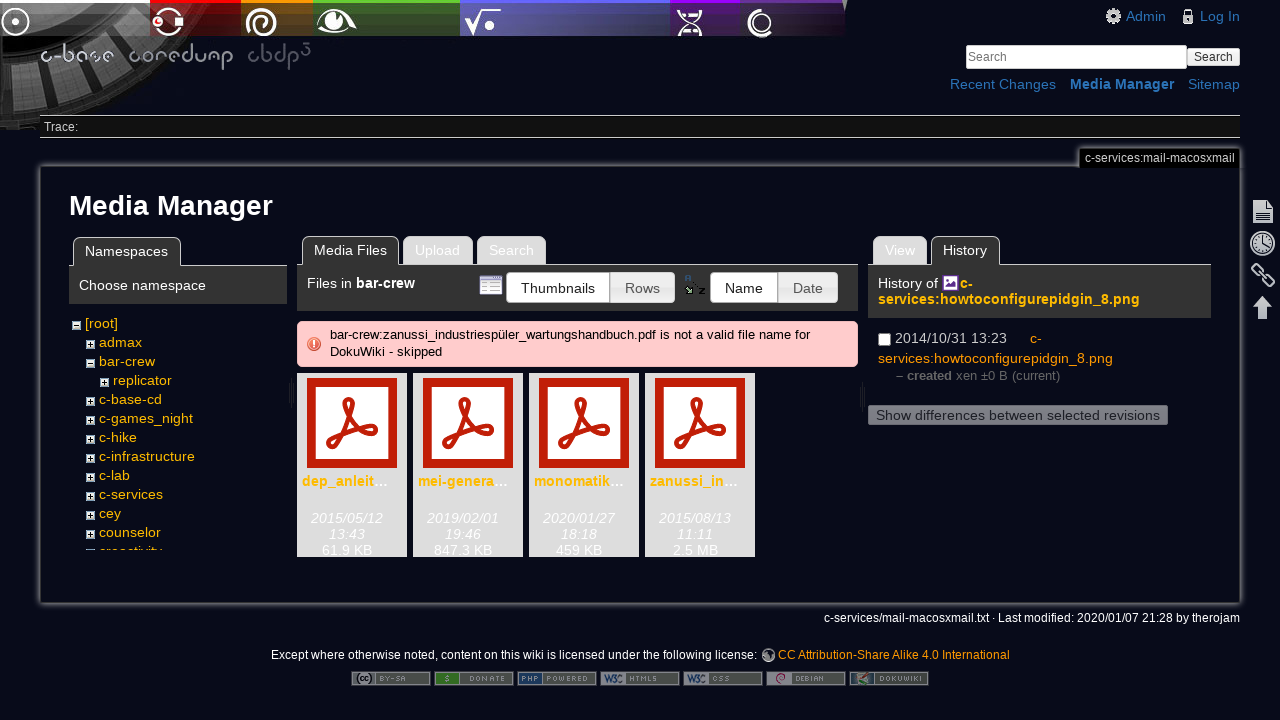

--- FILE ---
content_type: text/html; charset=utf-8
request_url: https://wiki.c-base.org/dokuwiki/c-services:mail-macosxmail?ns=bar-crew&tab_files=files&do=media&tab_details=history&image=c-services%3Ahowtoconfigurepidgin_8.png
body_size: 4455
content:
<!DOCTYPE html>
<html lang="en" dir="ltr" class="no-js">
<head>
    <meta charset="utf-8" />
    <title>c-services:mail-macosxmail [c-base coredump wiki]</title>
    <script>(function(H){H.className=H.className.replace(/\bno-js\b/,'js')})(document.documentElement)</script>
    <meta name="generator" content="DokuWiki"/>
<meta name="robots" content="noindex,nofollow"/>
<link rel="search" type="application/opensearchdescription+xml" href="/dokuwiki/lib/exe/opensearch.php" title="c-base coredump wiki"/>
<link rel="start" href="/dokuwiki/"/>
<link rel="contents" href="/dokuwiki/c-services:mail-macosxmail?do=index" title="Sitemap"/>
<link rel="manifest" href="/dokuwiki/lib/exe/manifest.php"/>
<link rel="alternate" type="application/rss+xml" title="Recent Changes" href="/dokuwiki/feed.php"/>
<link rel="alternate" type="application/rss+xml" title="Current namespace" href="/dokuwiki/feed.php?mode=list&amp;ns=c-services"/>
<link rel="alternate" type="text/html" title="Plain HTML" href="/dokuwiki/_export/xhtml/c-services:mail-macosxmail"/>
<link rel="alternate" type="text/plain" title="Wiki Markup" href="/dokuwiki/_export/raw/c-services:mail-macosxmail"/>
<link rel="stylesheet" href="/dokuwiki/lib/exe/css.php?t=c-base&amp;tseed=9a33f823a3debe0cadb6a2c1337f4c52"/>
<!--[if gte IE 9]><!-->
<script >/*<![CDATA[*/var NS='c-services';var JSINFO = {"id":"c-services:mail-macosxmail","namespace":"c-services","ACT":"media","useHeadingNavigation":0,"useHeadingContent":0};
/*!]]>*/</script>
<script src="/dokuwiki/lib/exe/jquery.php?tseed=34a552433bc33cc9c3bc32527289a0b2" defer="defer"></script>
<script src="/dokuwiki/lib/exe/js.php?t=c-base&amp;tseed=9a33f823a3debe0cadb6a2c1337f4c52" defer="defer"></script>
<!--<![endif]-->
    <meta name="viewport" content="width=device-width,initial-scale=1" />
    <link rel="shortcut icon" href="/dokuwiki/lib/tpl/c-base/images/favicon.ico" />
<link rel="apple-touch-icon" href="/dokuwiki/lib/tpl/c-base/images/apple-touch-icon.png" />
    </head>

<body>
    <!--[if lte IE 7 ]><div id="IE7"><![endif]--><!--[if IE 8 ]><div id="IE8"><![endif]-->
    <div id="dokuwiki__site"><div id="dokuwiki__top" class="site dokuwiki mode_media tpl_c-base     ">

        
<!-- ********** HEADER ********** -->
<div id="dokuwiki__header"><div class="pad group">

    
    <div class="headings group">
        <ul class="a11y skip">
            <li><a href="#dokuwiki__content">skip to content</a></li>
        </ul>

        <h1><a href="/dokuwiki/start"  accesskey="h" title="[H]"><img src="/dokuwiki/lib/tpl/c-base/images/logo.png" width="272" height="29" alt="" /></a></h1>
            </div>

    <div class="tools group">
        <!-- USER TOOLS -->
                    <div id="dokuwiki__usertools">
                <h3 class="a11y">User Tools</h3>
                <ul>
                    <li><a href="/dokuwiki/c-services:mail-macosxmail?do=admin"  class="action admin" rel="nofollow" title="Admin">Admin</a></li><li><a href="/dokuwiki/c-services:mail-macosxmail?do=login&amp;sectok="  class="action login" rel="nofollow" title="Log In">Log In</a></li>                </ul>
            </div>
        
        <!-- SITE TOOLS -->
        <div id="dokuwiki__sitetools">
            <h3 class="a11y">Site Tools</h3>
            <form action="/dokuwiki/start" method="get" role="search" class="search doku_form" id="dw__search" accept-charset="utf-8"><input type="hidden" name="do" value="search" /><input type="hidden" name="id" value="c-services:mail-macosxmail" /><div class="no"><input name="q" type="text" class="edit" title="[F]" accesskey="f" placeholder="Search" autocomplete="on" id="qsearch__in" value="" /><button value="1" type="submit" title="Search">Search</button><div id="qsearch__out" class="ajax_qsearch JSpopup"></div></div></form>            <div class="mobileTools">
                <form action="/dokuwiki/doku.php" method="get" accept-charset="utf-8"><div class="no"><input type="hidden" name="id" value="c-services:mail-macosxmail" /><select name="do" class="edit quickselect" title="Tools"><option value="">Tools</option><optgroup label="Page Tools"><option value="">Show page</option><option value="revisions">Old revisions</option><option value="backlink">Backlinks</option></optgroup><optgroup label="Site Tools"><option value="recent">Recent Changes</option><option value="media">Media Manager</option><option value="index">Sitemap</option></optgroup><optgroup label="User Tools"><option value="login">Log In</option></optgroup></select><button type="submit">&gt;</button></div></form>            </div>
            <ul>
                <li><a href="/dokuwiki/c-services:mail-macosxmail?do=recent"  class="action recent" accesskey="r" rel="nofollow" title="Recent Changes [R]">Recent Changes</a></li><li><a href="/dokuwiki/c-services:mail-macosxmail?do=media&amp;ns=c-services"  class="action media" rel="nofollow" title="Media Manager">Media Manager</a></li><li><a href="/dokuwiki/c-services:mail-macosxmail?do=index"  class="action index" accesskey="x" rel="nofollow" title="Sitemap [X]">Sitemap</a></li>            </ul>
        </div>

    </div>

    <!-- BREADCRUMBS -->
            <div class="breadcrumbs">
                                        <div class="trace"><span class="bchead">Trace:</span></div>
                    </div>
    
    
    <hr class="a11y" />
</div></div><!-- /header -->

        <div class="wrapper group">

            
            <!-- ********** CONTENT ********** -->
            <div id="dokuwiki__content"><div class="pad group">

                <div class="pageId"><span>c-services:mail-macosxmail</span></div>

                <div class="page group">
                                                            <!-- wikipage start -->
                    <div id="mediamanager__page">
<h1>Media Manager</h1>
<div class="panel namespaces">
<h2>Namespaces</h2>
<div class="panelHeader">Choose namespace</div>
<div class="panelContent" id="media__tree">

<ul class="idx">
<li class="media level0 open"><img src="/dokuwiki/lib/images/minus.gif" alt="−" /><div class="li"><a href="/dokuwiki/c-services:mail-macosxmail?ns=&amp;tab_files=files&amp;do=media&amp;tab_details=history&amp;image=c-services%3Ahowtoconfigurepidgin_8.png" class="idx_dir">[root]</a></div>
<ul class="idx">
<li class="media level1 closed"><img src="/dokuwiki/lib/images/plus.gif" alt="+" /><div class="li"><a href="/dokuwiki/c-services:mail-macosxmail?ns=admax&amp;tab_files=files&amp;do=media&amp;tab_details=history&amp;image=c-services%3Ahowtoconfigurepidgin_8.png" class="idx_dir">admax</a></div></li>
<li class="media level1 open"><img src="/dokuwiki/lib/images/minus.gif" alt="−" /><div class="li"><a href="/dokuwiki/c-services:mail-macosxmail?ns=bar-crew&amp;tab_files=files&amp;do=media&amp;tab_details=history&amp;image=c-services%3Ahowtoconfigurepidgin_8.png" class="idx_dir">bar-crew</a></div>
<ul class="idx">
<li class="media level2 closed"><img src="/dokuwiki/lib/images/plus.gif" alt="+" /><div class="li"><a href="/dokuwiki/c-services:mail-macosxmail?ns=bar-crew%3Areplicator&amp;tab_files=files&amp;do=media&amp;tab_details=history&amp;image=c-services%3Ahowtoconfigurepidgin_8.png" class="idx_dir">replicator</a></div></li>
</ul>
</li>
<li class="media level1 closed"><img src="/dokuwiki/lib/images/plus.gif" alt="+" /><div class="li"><a href="/dokuwiki/c-services:mail-macosxmail?ns=c-base-cd&amp;tab_files=files&amp;do=media&amp;tab_details=history&amp;image=c-services%3Ahowtoconfigurepidgin_8.png" class="idx_dir">c-base-cd</a></div></li>
<li class="media level1 closed"><img src="/dokuwiki/lib/images/plus.gif" alt="+" /><div class="li"><a href="/dokuwiki/c-services:mail-macosxmail?ns=c-games_night&amp;tab_files=files&amp;do=media&amp;tab_details=history&amp;image=c-services%3Ahowtoconfigurepidgin_8.png" class="idx_dir">c-games_night</a></div></li>
<li class="media level1 closed"><img src="/dokuwiki/lib/images/plus.gif" alt="+" /><div class="li"><a href="/dokuwiki/c-services:mail-macosxmail?ns=c-hike&amp;tab_files=files&amp;do=media&amp;tab_details=history&amp;image=c-services%3Ahowtoconfigurepidgin_8.png" class="idx_dir">c-hike</a></div></li>
<li class="media level1 closed"><img src="/dokuwiki/lib/images/plus.gif" alt="+" /><div class="li"><a href="/dokuwiki/c-services:mail-macosxmail?ns=c-infrastructure&amp;tab_files=files&amp;do=media&amp;tab_details=history&amp;image=c-services%3Ahowtoconfigurepidgin_8.png" class="idx_dir">c-infrastructure</a></div></li>
<li class="media level1 closed"><img src="/dokuwiki/lib/images/plus.gif" alt="+" /><div class="li"><a href="/dokuwiki/c-services:mail-macosxmail?ns=c-lab&amp;tab_files=files&amp;do=media&amp;tab_details=history&amp;image=c-services%3Ahowtoconfigurepidgin_8.png" class="idx_dir">c-lab</a></div></li>
<li class="media level1 closed"><img src="/dokuwiki/lib/images/plus.gif" alt="+" /><div class="li"><a href="/dokuwiki/c-services:mail-macosxmail?ns=c-services&amp;tab_files=files&amp;do=media&amp;tab_details=history&amp;image=c-services%3Ahowtoconfigurepidgin_8.png" class="idx_dir">c-services</a></div></li>
<li class="media level1 closed"><img src="/dokuwiki/lib/images/plus.gif" alt="+" /><div class="li"><a href="/dokuwiki/c-services:mail-macosxmail?ns=cey&amp;tab_files=files&amp;do=media&amp;tab_details=history&amp;image=c-services%3Ahowtoconfigurepidgin_8.png" class="idx_dir">cey</a></div></li>
<li class="media level1 closed"><img src="/dokuwiki/lib/images/plus.gif" alt="+" /><div class="li"><a href="/dokuwiki/c-services:mail-macosxmail?ns=counselor&amp;tab_files=files&amp;do=media&amp;tab_details=history&amp;image=c-services%3Ahowtoconfigurepidgin_8.png" class="idx_dir">counselor</a></div></li>
<li class="media level1 closed"><img src="/dokuwiki/lib/images/plus.gif" alt="+" /><div class="li"><a href="/dokuwiki/c-services:mail-macosxmail?ns=creactivity&amp;tab_files=files&amp;do=media&amp;tab_details=history&amp;image=c-services%3Ahowtoconfigurepidgin_8.png" class="idx_dir">creactivity</a></div></li>
<li class="media level1 closed"><img src="/dokuwiki/lib/images/plus.gif" alt="+" /><div class="li"><a href="/dokuwiki/c-services:mail-macosxmail?ns=cultorga&amp;tab_files=files&amp;do=media&amp;tab_details=history&amp;image=c-services%3Ahowtoconfigurepidgin_8.png" class="idx_dir">cultorga</a></div></li>
<li class="media level1 closed"><img src="/dokuwiki/lib/images/plus.gif" alt="+" /><div class="li"><a href="/dokuwiki/c-services:mail-macosxmail?ns=projects&amp;tab_files=files&amp;do=media&amp;tab_details=history&amp;image=c-services%3Ahowtoconfigurepidgin_8.png" class="idx_dir">projects</a></div></li>
<li class="media level1 closed"><img src="/dokuwiki/lib/images/plus.gif" alt="+" /><div class="li"><a href="/dokuwiki/c-services:mail-macosxmail?ns=server&amp;tab_files=files&amp;do=media&amp;tab_details=history&amp;image=c-services%3Ahowtoconfigurepidgin_8.png" class="idx_dir">server</a></div></li>
<li class="media level1 closed"><img src="/dokuwiki/lib/images/plus.gif" alt="+" /><div class="li"><a href="/dokuwiki/c-services:mail-macosxmail?ns=soundlab&amp;tab_files=files&amp;do=media&amp;tab_details=history&amp;image=c-services%3Ahowtoconfigurepidgin_8.png" class="idx_dir">soundlab</a></div></li>
<li class="media level1 closed"><img src="/dokuwiki/lib/images/plus.gif" alt="+" /><div class="li"><a href="/dokuwiki/c-services:mail-macosxmail?ns=wercc&amp;tab_files=files&amp;do=media&amp;tab_details=history&amp;image=c-services%3Ahowtoconfigurepidgin_8.png" class="idx_dir">wercc</a></div></li>
<li class="media level1 closed"><img src="/dokuwiki/lib/images/plus.gif" alt="+" /><div class="li"><a href="/dokuwiki/c-services:mail-macosxmail?ns=wiki&amp;tab_files=files&amp;do=media&amp;tab_details=history&amp;image=c-services%3Ahowtoconfigurepidgin_8.png" class="idx_dir">wiki</a></div></li>
</ul></li>
</ul>
</div>
</div>
<div class="panel filelist">
<h2 class="a11y">Media Files</h2>
<ul class="tabs">
<li><strong>Media Files</strong></li>
<li><a href="/dokuwiki/c-services:mail-macosxmail?tab_files=upload&amp;do=media&amp;tab_details=history&amp;image=c-services%3Ahowtoconfigurepidgin_8.png&amp;ns=bar-crew">Upload</a></li>
<li><a href="/dokuwiki/c-services:mail-macosxmail?tab_files=search&amp;do=media&amp;tab_details=history&amp;image=c-services%3Ahowtoconfigurepidgin_8.png&amp;ns=bar-crew">Search</a></li>
</ul>
<div class="panelHeader">
<h3>Files in <strong>bar-crew</strong></h3>
<form method="get" action="/dokuwiki/c-services:mail-macosxmail" class="options doku_form" accept-charset="utf-8"><input type="hidden" name="sectok" value="" /><input type="hidden" name="do" value="media" /><input type="hidden" name="tab_files" value="files" /><input type="hidden" name="tab_details" value="history" /><input type="hidden" name="image" value="c-services:howtoconfigurepidgin_8.png" /><input type="hidden" name="ns" value="bar-crew" /><div class="no"><ul>
<li class="listType"><label for="listType__thumbs" class="thumbs">
<input name="list_dwmedia" type="radio" value="thumbs" id="listType__thumbs" class="thumbs" checked="checked" />
<span>Thumbnails</span>
</label><label for="listType__rows" class="rows">
<input name="list_dwmedia" type="radio" value="rows" id="listType__rows" class="rows" />
<span>Rows</span>
</label></li>
<li class="sortBy"><label for="sortBy__name" class="name">
<input name="sort_dwmedia" type="radio" value="name" id="sortBy__name" class="name" checked="checked" />
<span>Name</span>
</label><label for="sortBy__date" class="date">
<input name="sort_dwmedia" type="radio" value="date" id="sortBy__date" class="date" />
<span>Date</span>
</label></li>
<li><button value="1" type="submit">Apply</button></li>
</ul>
</div></form></div>
<div class="panelContent">
<div class="error">bar-crew:zanussi_industriespüler_wartungshandbuch.pdf is not a valid file name for DokuWiki - skipped</div><ul class="thumbs"><li><dl title="dep_anleitung.pdf"><dt><a id="l_:bar-crew:dep_anleitung.pdf" class="image thumb" href="/dokuwiki/c-services:mail-macosxmail?image=bar-crew%3Adep_anleitung.pdf&amp;ns=bar-crew&amp;tab_details=view&amp;do=media&amp;tab_files=files"><img src="/dokuwiki/lib/images/fileicons/svg/pdf.svg" alt="dep_anleitung.pdf" loading="lazy" width="90" height="90" /></a></dt><dd class="name"><a href="/dokuwiki/c-services:mail-macosxmail?image=bar-crew%3Adep_anleitung.pdf&amp;ns=bar-crew&amp;tab_details=view&amp;do=media&amp;tab_files=files" id="h_:bar-crew:dep_anleitung.pdf">dep_anleitung.pdf</a></dd><dd class="size">&#160;</dd><dd class="date">2015/05/12 13:43</dd><dd class="filesize">61.9 KB</dd></dl></li><li><dl title="mei-general-catalogue-europdf.pdf"><dt><a id="l_:bar-crew:mei-general-catalogue-europdf.pdf" class="image thumb" href="/dokuwiki/c-services:mail-macosxmail?image=bar-crew%3Amei-general-catalogue-europdf.pdf&amp;ns=bar-crew&amp;tab_details=view&amp;do=media&amp;tab_files=files"><img src="/dokuwiki/lib/images/fileicons/svg/pdf.svg" alt="mei-general-catalogue-europdf.pdf" loading="lazy" width="90" height="90" /></a></dt><dd class="name"><a href="/dokuwiki/c-services:mail-macosxmail?image=bar-crew%3Amei-general-catalogue-europdf.pdf&amp;ns=bar-crew&amp;tab_details=view&amp;do=media&amp;tab_files=files" id="h_:bar-crew:mei-general-catalogue-europdf.pdf">mei-general-catalogue-europdf.pdf</a></dd><dd class="size">&#160;</dd><dd class="date">2019/02/01 19:46</dd><dd class="filesize">847.3 KB</dd></dl></li><li><dl title="monomatik3_operating-instructions_int_de.pdf"><dt><a id="l_:bar-crew:monomatik3_operating-instructions_int_de.pdf" class="image thumb" href="/dokuwiki/c-services:mail-macosxmail?image=bar-crew%3Amonomatik3_operating-instructions_int_de.pdf&amp;ns=bar-crew&amp;tab_details=view&amp;do=media&amp;tab_files=files"><img src="/dokuwiki/lib/images/fileicons/svg/pdf.svg" alt="monomatik3_operating-instructions_int_de.pdf" loading="lazy" width="90" height="90" /></a></dt><dd class="name"><a href="/dokuwiki/c-services:mail-macosxmail?image=bar-crew%3Amonomatik3_operating-instructions_int_de.pdf&amp;ns=bar-crew&amp;tab_details=view&amp;do=media&amp;tab_files=files" id="h_:bar-crew:monomatik3_operating-instructions_int_de.pdf">monomatik3_operating-instructions_int_de.pdf</a></dd><dd class="size">&#160;</dd><dd class="date">2020/01/27 18:18</dd><dd class="filesize">459 KB</dd></dl></li><li><dl title="zanussi_indurstriespueler_bedienungshinweise.pdf"><dt><a id="l_:bar-crew:zanussi_indurstriespueler_bedienungshinweise.pdf" class="image thumb" href="/dokuwiki/c-services:mail-macosxmail?image=bar-crew%3Azanussi_indurstriespueler_bedienungshinweise.pdf&amp;ns=bar-crew&amp;tab_details=view&amp;do=media&amp;tab_files=files"><img src="/dokuwiki/lib/images/fileicons/svg/pdf.svg" alt="zanussi_indurstriespueler_bedienungshinweise.pdf" loading="lazy" width="90" height="90" /></a></dt><dd class="name"><a href="/dokuwiki/c-services:mail-macosxmail?image=bar-crew%3Azanussi_indurstriespueler_bedienungshinweise.pdf&amp;ns=bar-crew&amp;tab_details=view&amp;do=media&amp;tab_files=files" id="h_:bar-crew:zanussi_indurstriespueler_bedienungshinweise.pdf">zanussi_indurstriespueler_bedienungshinweise.pdf</a></dd><dd class="size">&#160;</dd><dd class="date">2015/08/13 11:11</dd><dd class="filesize">2.5 MB</dd></dl></li><li><dl title="zanussi_industriespueler_installationsanleitung.pdf"><dt><a id="l_:bar-crew:zanussi_industriespueler_installationsanleitung.pdf" class="image thumb" href="/dokuwiki/c-services:mail-macosxmail?image=bar-crew%3Azanussi_industriespueler_installationsanleitung.pdf&amp;ns=bar-crew&amp;tab_details=view&amp;do=media&amp;tab_files=files"><img src="/dokuwiki/lib/images/fileicons/svg/pdf.svg" alt="zanussi_industriespueler_installationsanleitung.pdf" loading="lazy" width="90" height="90" /></a></dt><dd class="name"><a href="/dokuwiki/c-services:mail-macosxmail?image=bar-crew%3Azanussi_industriespueler_installationsanleitung.pdf&amp;ns=bar-crew&amp;tab_details=view&amp;do=media&amp;tab_files=files" id="h_:bar-crew:zanussi_industriespueler_installationsanleitung.pdf">zanussi_industriespueler_installationsanleitung.pdf</a></dd><dd class="size">&#160;</dd><dd class="date">2015/05/04 15:47</dd><dd class="filesize">588.7 KB</dd></dl></li></ul>
</div>
</div>
<div class="panel file">
<h2 class="a11y">File</h2>
<ul class="tabs">
<li><a href="/dokuwiki/c-services:mail-macosxmail?tab_details=view&amp;do=media&amp;tab_files=files&amp;image=c-services%3Ahowtoconfigurepidgin_8.png&amp;ns=bar-crew">View</a></li>
<li><strong>History</strong></li>
</ul>
<div class="panelHeader"><h3>History of <strong><a href="/dokuwiki/_media/c-services:howtoconfigurepidgin_8.png" class="select mediafile mf_png" title="View original file">c-services:howtoconfigurepidgin_8.png</a></strong></h3></div>
<div class="panelContent">
<form id="page__revisions" action="/dokuwiki/c-services:mail-macosxmail?image=c-services%3Ahowtoconfigurepidgin_8.png&amp;do=media&amp;tab_files=files&amp;tab_details=history&amp;ns=bar-crew" class="changes doku_form" method="post" accept-charset="utf-8"><input type="hidden" name="sectok" value="" /><input type="hidden" name="mediado" value="diff" /><div class="no"><ul ><li class=""><div class="li"><input name="rev2[]" type="checkbox" value="1414761803" /> <span class="date">2014/10/31 13:23</span> <img src="/dokuwiki/lib/images/blank.gif" width="15" height="11" alt="" /> <a href="/dokuwiki/c-services:mail-macosxmail?tab_details=view&ns=c-services&image=c-services%3Ahowtoconfigurepidgin_8.png&do=media&tab_files=files" class="wikilink1">c-services:howtoconfigurepidgin_8.png</a> <div> <span class="sum"> – created</span> <span class="user"><bdi>xen</bdi></span> <span class="sizechange">±0 B</span> (current) </div></div></li></ul><button name="do[diff]" value="1" type="submit">Show differences between selected revisions</button></div></form><div class="pagenav"></div></div>
</div>
</div>

                    <!-- wikipage stop -->
                                    </div>

                <div class="docInfo"><bdi>c-services/mail-macosxmail.txt</bdi> · Last modified: 2020/01/07 21:28 by <bdi>therojam</bdi></div>

                            </div></div><!-- /content -->

            <hr class="a11y" />

            <!-- PAGE ACTIONS -->
            <div id="dokuwiki__pagetools">
                <h3 class="a11y">Page Tools</h3>
                <div class="tools">
                    <ul>
                        <li><a href="/dokuwiki/c-services:mail-macosxmail?do="  class="action show" accesskey="v" rel="nofollow" title="Show page [V]"><span>Show page</span></a></li><li><a href="/dokuwiki/c-services:mail-macosxmail?do=revisions"  class="action revs" accesskey="o" rel="nofollow" title="Old revisions [O]"><span>Old revisions</span></a></li><li><a href="/dokuwiki/c-services:mail-macosxmail?do=backlink"  class="action backlink" rel="nofollow" title="Backlinks"><span>Backlinks</span></a></li><li><a href="#dokuwiki__top"  class="action top" accesskey="t" rel="nofollow" title="Back to top [T]"><span>Back to top</span></a></li>                    </ul>
                </div>
            </div>
        </div><!-- /wrapper -->

        
<!-- ********** FOOTER ********** -->
<div id="dokuwiki__footer"><div class="pad">
    <div class="license">Except where otherwise noted, content on this wiki is licensed under the following license: <bdi><a href="https://creativecommons.org/licenses/by-sa/4.0/deed.en" rel="license" class="urlextern">CC Attribution-Share Alike 4.0 International</a></bdi></div>
    <div class="buttons">
        <a href="https://creativecommons.org/licenses/by-sa/4.0/deed.en" rel="license"><img src="/dokuwiki/lib/images/license/button/cc-by-sa.png" alt="CC Attribution-Share Alike 4.0 International" /></a>        <a href="http://www.dokuwiki.org/donate" title="Donate" ><img
            src="/dokuwiki/lib/tpl/c-base/images/button-donate.gif" width="80" height="15" alt="Donate" /></a>
        <a href="http://www.php.net" title="Powered by PHP" ><img
            src="/dokuwiki/lib/tpl/c-base/images/button-php.gif" width="80" height="15" alt="Powered by PHP" /></a>
        <a href="http://validator.w3.org/check/referer" title="Valid HTML5" ><img
            src="/dokuwiki/lib/tpl/c-base/images/button-html5.png" width="80" height="15" alt="Valid HTML5" /></a>
        <a href="http://jigsaw.w3.org/css-validator/check/referer?profile=css3" title="Valid CSS" ><img
            src="/dokuwiki/lib/tpl/c-base/images/button-css.png" width="80" height="15" alt="Valid CSS" /></a>
        <a href="http://www.debian.org" title="Run on Debian" ><img
            src="/dokuwiki/lib/tpl/c-base/images/button-debian.png" width="80" height="15" alt="Run on Debian" /></a>
        <a href="http://dokuwiki.org/" title="Driven by DokuWiki" ><img
            src="/dokuwiki/lib/tpl/c-base/images/button-dw.png" width="80" height="15" alt="Driven by DokuWiki" /></a>
    </div>
</div></div><!-- /footer -->

    </div></div><!-- /site -->

    <div class="no"><img src="/dokuwiki/lib/exe/taskrunner.php?id=c-services%3Amail-macosxmail&amp;1768800333" width="2" height="1" alt="" /></div>
    <div id="screen__mode" class="no"></div>    <!--[if ( lte IE 7 | IE 8 ) ]></div><![endif]-->
</body>
</html>
